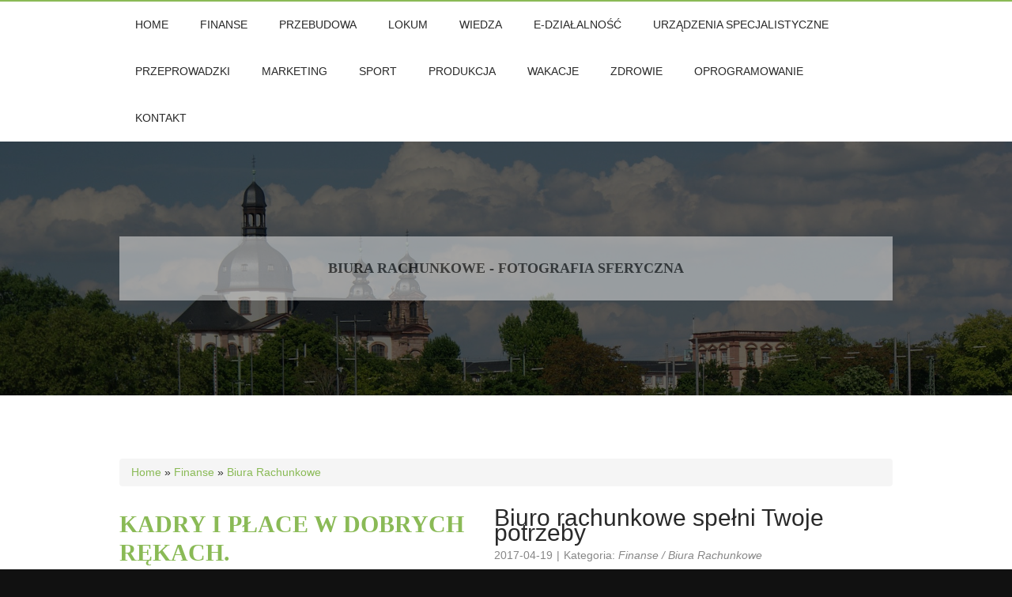

--- FILE ---
content_type: text/html; charset=utf8
request_url: http://www.fotografiasferyczna.pl/finanse/biura-rachunkowe
body_size: 5272
content:
<!DOCTYPE html>
<!--
Template Name: Abele
Author: <a href="http://www.os-templates.com/">OS Templates</a>
Author URI: http://www.os-templates.com/
Licence: Free to use under our free template licence terms
Licence URI: http://www.os-templates.com/template-terms
-->
<html>
    <head>
        <base href="http://www.fotografiasferyczna.pl">
        <title>Biura Rachunkowe - Fotografia Sferyczna</title>
		<meta name="description" content="" />
        <meta name="google-site-verification" content="">
        <meta charset="utf-8">
		<meta http-equiv="content-type" content="text/html; charset=utf-8" />
        <meta name="viewport" content="width=device-width, initial-scale=1.0, maximum-scale=1.0, user-scalable=no">
        <link rel="stylesheet" href="css/bootstrap.min.css" type="text/css" />    
        <link href="layout/styles/layout.css" rel="stylesheet" type="text/css" media="all">
        <link rel="stylesheet" type="text/css" href="css/custom.css" media="all">
    </head>
    <body id="top">
        <div class="wrapper row1">
            <header id="header" class="clear"> 
                <nav id="mainav" class="fl_right">
                    <ul class="clear">
                        <li><a href="/"><span>Home</span></a></li><li class="dropdown item1"><a href="/finanse" title="Finanse"><span>Finanse</span></a><ul class="sub-menu"><li><a href="/finanse/biura-rachunkowe" title="Biura Rachunkowe"><span>Biura Rachunkowe</span></a></li><li><a href="/finanse/doradztwo" title="Doradztwo"><span>Doradztwo</span></a></li><li><a href="/finanse/drukarnie" title="Drukarnie"><span>Drukarnie</span></a></li><li><a href="/finanse/handel" title="Handel"><span>Handel</span></a></li><li><a href="/finanse/hurtownie" title="Hurtownie"><span>Hurtownie</span></a></li><li><a href="/finanse/kredyty-leasing" title="Kredyty, Leasing"><span>Kredyty, Leasing</span></a></li><li><a href="/finanse/oferty-pracy" title="Oferty Pracy"><span>Oferty Pracy</span></a></li><li><a href="/finanse/ubezpieczenia" title="Ubezpieczenia"><span>Ubezpieczenia</span></a></li><li><a href="/finanse/ekologia" title="Ekologia"><span>Ekologia</span></a></li><li><a href="/finanse/banki-przelewy-waluty-kantory" title="Banki, Przelewy, Waluty, Kantory"><span>Banki, Przelewy, Waluty, Kantory</span></a></li></ul></li><li class="dropdown item2"><a href="/przebudowa" title="Przebudowa"><span>Przebudowa</span></a><ul class="sub-menu"><li><a href="/przebudowa/projektowanie" title="Projektowanie"><span>Projektowanie</span></a></li><li><a href="/przebudowa/remonty-elektryk-hydraulik" title="Remonty, Elektryk, Hydraulik"><span>Remonty, Elektryk, Hydraulik</span></a></li><li><a href="/przebudowa/materialy-budowlane" title="Materiały Budowlane"><span>Materiały Budowlane</span></a></li></ul></li><li class="dropdown item3"><a href="/lokum" title="Lokum"><span>Lokum</span></a><ul class="sub-menu"><li><a href="/lokum/drzwi-i-okna" title="Drzwi i Okna"><span>Drzwi i Okna</span></a></li><li><a href="/lokum/klimatyzacja-i-wentylacja" title="Klimatyzacja i Wentylacja"><span>Klimatyzacja i Wentylacja</span></a></li><li><a href="/lokum/nieruchomosci-dzialki" title="Nieruchomości, Działki"><span>Nieruchomości, Działki</span></a></li><li><a href="/lokum/domy-mieszkania" title="Domy, Mieszkania"><span>Domy, Mieszkania</span></a></li></ul></li><li class="dropdown item4"><a href="/wiedza" title="Wiedza"><span>Wiedza</span></a><ul class="sub-menu"><li><a href="/wiedza/placowki-edukacyjne" title="Placówki Edukacyjne"><span>Placówki Edukacyjne</span></a></li><li><a href="/wiedza/kursy-jezykowe" title="Kursy Językowe"><span>Kursy Językowe</span></a></li><li><a href="/wiedza/konferencje-sale-szkoleniowe" title="Konferencje, Sale Szkoleniowe"><span>Konferencje, Sale Szkoleniowe</span></a></li><li><a href="/wiedza/kursy-i-szkolenia" title="Kursy i Szkolenia"><span>Kursy i Szkolenia</span></a></li><li><a href="/wiedza/tlumaczenia" title="Tłumaczenia"><span>Tłumaczenia</span></a></li></ul></li><li class="dropdown item5"><a href="/e-dzialalnosc" title="E-Działalność"><span>E-Działalność</span></a><ul class="sub-menu"><li><a href="/e-dzialalnosc/bizuteria" title="Biżuteria"><span>Biżuteria</span></a></li><li><a href="/e-dzialalnosc/dla-dzieci" title="Dla Dzieci"><span>Dla Dzieci</span></a></li><li><a href="/e-dzialalnosc/meble" title="Meble"><span>Meble</span></a></li><li><a href="/e-dzialalnosc/wyposazenie-wnetrz" title="Wyposażenie Wnętrz"><span>Wyposażenie Wnętrz</span></a></li><li><a href="/e-dzialalnosc/wyposazenie-lazienki" title="Wyposażenie Łazienki"><span>Wyposażenie Łazienki</span></a></li><li><a href="/e-dzialalnosc/odziez" title="Odzież"><span>Odzież</span></a></li><li><a href="/e-dzialalnosc/sport" title="Sport"><span>Sport</span></a></li><li><a href="/e-dzialalnosc/elektronika-rtv-agd" title="Elektronika, RTV, AGD"><span>Elektronika, RTV, AGD</span></a></li><li><a href="/e-dzialalnosc/art-dla-zwierzat" title="Art. Dla Zwierząt"><span>Art. Dla Zwierząt</span></a></li><li><a href="/e-dzialalnosc/ogrod-rosliny" title="Ogród, Rośliny"><span>Ogród, Rośliny</span></a></li><li><a href="/e-dzialalnosc/chemia" title="Chemia"><span>Chemia</span></a></li><li><a href="/e-dzialalnosc/art-spozywcze" title="Art. Spożywcze"><span>Art. Spożywcze</span></a></li><li><a href="/e-dzialalnosc/materialy-eksploatacyjne" title="Materiały Eksploatacyjne"><span>Materiały Eksploatacyjne</span></a></li><li><a href="/e-dzialalnosc/inne-sklepy" title="Inne Sklepy"><span>Inne Sklepy</span></a></li></ul></li><li class="dropdown item6"><a href="/urzadzenia-specjalistyczne" title="Urządzenia Specjalistyczne"><span>Urządzenia Specjalistyczne</span></a><ul class="sub-menu"><li><a href="/urzadzenia-specjalistyczne/maszyny" title="Maszyny"><span>Maszyny</span></a></li><li><a href="/urzadzenia-specjalistyczne/narzedzia" title="Narzędzia"><span>Narzędzia</span></a></li><li><a href="/urzadzenia-specjalistyczne/przemysl-metalowy" title="Przemysł Metalowy"><span>Przemysł Metalowy</span></a></li></ul></li><li class="dropdown item7"><a href="/przeprowadzki" title="Przeprowadzki"><span>Przeprowadzki</span></a><ul class="sub-menu"><li><a href="/przeprowadzki/transport" title="Transport"><span>Transport</span></a></li><li><a href="/przeprowadzki/czesci-samochodowe" title="Części Samochodowe"><span>Części Samochodowe</span></a></li><li><a href="/przeprowadzki/wynajem" title="Wynajem"><span>Wynajem</span></a></li><li><a href="/przeprowadzki/uslugi-motoryzacyjne" title="Usługi Motoryzacyjne"><span>Usługi Motoryzacyjne</span></a></li><li><a href="/przeprowadzki/salony-komisy" title="Salony, Komisy"><span>Salony, Komisy</span></a></li></ul></li><li class="dropdown item8"><a href="/marketing" title="Marketing"><span>Marketing</span></a><ul class="sub-menu"><li><a href="/marketing/agencje-reklamowe" title="Agencje Reklamowe"><span>Agencje Reklamowe</span></a></li><li><a href="/marketing/materialy-reklamowe" title="Materiały Reklamowe"><span>Materiały Reklamowe</span></a></li><li><a href="/marketing/inne-agencje" title="Inne Agencje"><span>Inne Agencje</span></a></li></ul></li><li class="dropdown item9"><a href="/sport" title="Sport"><span>Sport</span></a><ul class="sub-menu"><li><a href="/sport/imprezy-integracyjne" title="Imprezy Integracyjne"><span>Imprezy Integracyjne</span></a></li><li><a href="/sport/hobby" title="Hobby"><span>Hobby</span></a></li><li><a href="/sport/zajecia-sportowe-i-rekreacyjne" title="Zajęcia Sportowe i Rekreacyjne"><span>Zajęcia Sportowe i Rekreacyjne</span></a></li></ul></li><li class="dropdown item10"><a href="/produkcja" title="Produkcja"><span>Produkcja</span></a><ul class="sub-menu"><li><a href="/produkcja/informatyczne" title="Informatyczne"><span>Informatyczne</span></a></li><li><a href="/produkcja/restauracje-catering" title="Restauracje, Catering"><span>Restauracje, Catering</span></a></li><li><a href="/produkcja/fotografia" title="Fotografia"><span>Fotografia</span></a></li><li><a href="/produkcja/adwokaci-porady-prawne" title="Adwokaci, Porady Prawne"><span>Adwokaci, Porady Prawne</span></a></li><li><a href="/produkcja/slub-i-wesele" title="Ślub i Wesele"><span>Ślub i Wesele</span></a></li><li><a href="/produkcja/weterynaryjne-hodowla-zwierzat" title="Weterynaryjne, Hodowla Zwierząt"><span>Weterynaryjne, Hodowla Zwierząt</span></a></li><li><a href="/produkcja/sprzatanie-porzadkowanie" title="Sprzątanie, Porządkowanie"><span>Sprzątanie, Porządkowanie</span></a></li><li><a href="/produkcja/serwis" title="Serwis"><span>Serwis</span></a></li><li><a href="/produkcja/opieka" title="Opieka"><span>Opieka</span></a></li><li><a href="/produkcja/inne-uslugi" title="Inne Usługi"><span>Inne Usługi</span></a></li></ul></li><li class="dropdown item11"><a href="/wakacje" title="Wakacje"><span>Wakacje</span></a><ul class="sub-menu"><li><a href="/wakacje/hotele-i-noclegi" title="Hotele i Noclegi"><span>Hotele i Noclegi</span></a></li><li><a href="/wakacje/podroze" title="Podróże"><span>Podróże</span></a></li><li><a href="/wakacje/wypoczynek" title="Wypoczynek"><span>Wypoczynek</span></a></li></ul></li><li class="dropdown item12"><a href="/zdrowie" title="Zdrowie"><span>Zdrowie</span></a><ul class="sub-menu"><li><a href="/zdrowie/dietetyka-odchudzanie" title="Dietetyka, Odchudzanie"><span>Dietetyka, Odchudzanie</span></a></li><li><a href="/zdrowie/kosmetyki" title="Kosmetyki"><span>Kosmetyki</span></a></li><li><a href="/zdrowie/leczenie" title="Leczenie"><span>Leczenie</span></a></li><li><a href="/zdrowie/salony-kosmetyczne" title="Salony Kosmetyczne"><span>Salony Kosmetyczne</span></a></li><li><a href="/zdrowie/sprzet-medyczny" title="Sprzęt Medyczny"><span>Sprzęt Medyczny</span></a></li></ul></li><li class="dropdown item13"><a href="/oprogramowanie" title="Oprogramowanie"><span>Oprogramowanie</span></a><ul class="sub-menu"><li><a href="/oprogramowanie/oprogramowanie" title="Oprogramowanie"><span>Oprogramowanie</span></a></li><li><a href="/oprogramowanie/strony-internetowe" title="Strony Internetowe"><span>Strony Internetowe</span></a></li></ul></li><li><a href="/kontakt"><span>Kontakt</span></a></li>
                    </ul>
                </nav>
                <!-- ################################################################################################ -->
            </header>
        </div>
        <!-- ################################################################################################ -->
        <!-- ################################################################################################ -->
        <!-- ################################################################################################ -->
        <div class="wrapper row2 bgded" style="background-image:url('images/demo/backgrounds/2.jpg');">
            <div class="overlay">
                <div id="intro" class="clear"> 
                    <article class="logo">
                        <h1 class="heading">Biura Rachunkowe - Fotografia Sferyczna</h1>
                    </article>
                </div>
            </div>
        </div>
        <div class="wrapper row3">
            <main class="container clear"> 
                <!-- main body -->
                <div class="group">
                    <div class="breadcrumb">
                        <a href="/">Home</a> &raquo; <a href="/finanse">Finanse</a> &raquo; <a href="/finanse/biura-rachunkowe">Biura Rachunkowe</a>
                    </div>  
                    <div class="articleBox one_half">
    <div class="content">            
        <div class="title">
            <h2><a href="http://www.fotografiasferyczna.pl/finanse/biura-rachunkowe/kadry-i-place-w-dobrych-rekach-" title="Kadry i płace w dobrych rękach.">Kadry i płace w dobrych rękach.</a></h2>
            <div class="hr-10"></div>
        </div>
        <div class="info">
            <span>2019-12-09</span><span class="separator">|</span><span>Kategoria: <i>Finanse / Biura Rachunkowe</i></span>
        </div>
        <div class="image">
            <img class="img-thubnail" src="img_www/perita_pl.jpg" alt="www.perita.pl" />
            <div class="hr-20"></div>
        </div>
        <div class="text">
            Zarządzanie zasobami ludzkimi wymaga odporności psychicznej i odpowiedniej wiedzy. O ile sprawy personalne związane z zatrudnianiem i zwalnianiem pracowników możemy rozwiązywać we własnym zakresie o...
        </div>
        <div class="hr-10"></div>
        
            <div class="readmore">
                <a href="/finanse/biura-rachunkowe/kadry-i-place-w-dobrych-rekach-" title="Kadry i płace w dobrych rękach."><span>Czytaj więcej &raquo;</span></a>
            </div>
        
    </div>
    <div class="clr"></div>
</div>  
<div class="clr2"></div>


<div class="articleBox one_half">
    <div class="content">            
        <div class="title">
            Biuro rachunkowe spełni Twoje potrzeby
            <div class="hr-10"></div>
        </div>
        <div class="info">
            <span>2017-04-19</span><span class="separator">|</span><span>Kategoria: <i>Finanse / Biura Rachunkowe</i></span>
        </div>
        <div class="image">
            <img class="img-thubnail" src="img_www/none.jpg" alt="brak zdjęcia" />
            <div class="hr-20"></div>
        </div>
        <div class="text">
            Ephemeris - to właśnie to biuro rachunkowe Poznań Grunwald jest coraz częściej wybierane przez lokalnych przedsiębiorców. To niskie ceny za usługi ale także indywidualne podejście...
        </div>
        <div class="hr-10"></div>
        
            <div class="readmore">
                <a href="/finanse/biura-rachunkowe/biuro-rachunkowe-spelni-twoje-potrzeby" title="Biuro rachunkowe spełni Twoje potrzeby"><span>Czytaj więcej &raquo;</span></a>
            </div>
        
    </div>
    <div class="clr"></div>
</div>  
<div class="clr2"></div>


<div class="articleBox one_half">
    <div class="content">            
        <div class="title">
            Terminowe i rzetelne usługi rachunkowe
            <div class="hr-10"></div>
        </div>
        <div class="info">
            <span>2016-08-11</span><span class="separator">|</span><span>Kategoria: <i>Finanse / Biura Rachunkowe</i></span>
        </div>
        <div class="image">
            <img class="img-thubnail" src="img_www/none.jpg" alt="brak zdjęcia" />
            <div class="hr-20"></div>
        </div>
        <div class="text">
            Biuro rachunkowe Tax oferuje rzetelnie i terminowo wykonywane zlecone usługi księgowe (Tarchomin - z tej dzielnicy zgłasza się duża liczba podmiotów gospodarczych) których zakres samodzielnie...
        </div>
        <div class="hr-10"></div>
        
            <div class="readmore">
                <a href="/finanse/biura-rachunkowe/terminowe-i-rzetelne-uslugi-rachunkowe" title="Terminowe i rzetelne usługi rachunkowe"><span>Czytaj więcej &raquo;</span></a>
            </div>
        
    </div>
    <div class="clr"></div>
</div>  
<div class="clr2"></div>


<div class="articleBox one_half">
    <div class="content">            
        <div class="title">
            Prezenty na rocznicę ślubu bliskich
            <div class="hr-10"></div>
        </div>
        <div class="info">
            <span>2016-08-10</span><span class="separator">|</span><span>Kategoria: <i>Finanse / Biura Rachunkowe</i></span>
        </div>
        <div class="image">
            <img class="img-thubnail" src="img_www/none.jpg" alt="brak zdjęcia" />
            <div class="hr-20"></div>
        </div>
        <div class="text">
            Podarunkownia to idealne miejsce dla każdego, kto szuka najlepszych podarunków dla dziecka, kobiety lub mężczyzny. Nie jest łatwo trafić na dobry prezent na 30 rocznicę...
        </div>
        <div class="hr-10"></div>
        
            <div class="readmore">
                <a href="/finanse/biura-rachunkowe/prezenty-na-rocznice-slubu-bliskich" title="Prezenty na rocznicę ślubu bliskich"><span>Czytaj więcej &raquo;</span></a>
            </div>
        
    </div>
    <div class="clr"></div>
</div>  
<div class="clr2"></div>


<div class="articleBox one_half">
    <div class="content">            
        <div class="title">
            <h2><a href="http://www.fotografiasferyczna.pl/finanse/biura-rachunkowe/pomoc-podatkowa-we-wroclawiu-i-okolicach-" title="Pomoc podatkowa we Wrocławiu i okolicach.">Pomoc podatkowa we Wrocławiu i okolicach.</a></h2>
            <div class="hr-10"></div>
        </div>
        <div class="info">
            <span>2016-08-10</span><span class="separator">|</span><span>Kategoria: <i>Finanse / Biura Rachunkowe</i></span>
        </div>
        <div class="image">
            <img class="img-thubnail" src="img_www/kancelaria-tutor_pl.jpg" alt="www.kancelaria-tutor.pl" />
            <div class="hr-20"></div>
        </div>
        <div class="text">
            Poszukujesz odpowiedzialnej i sprawdzonej firmy, w której pracuje doświadczony doradca podatkowy? Wrocław to główne miasto na terenie którego oferujemy nasze usługi, dzięki którym możesz uniknąć...
        </div>
        <div class="hr-10"></div>
        
            <div class="readmore">
                <a href="/finanse/biura-rachunkowe/pomoc-podatkowa-we-wroclawiu-i-okolicach-" title="Pomoc podatkowa we Wrocławiu i okolicach."><span>Czytaj więcej &raquo;</span></a>
            </div>
        
    </div>
    <div class="clr"></div>
</div>  
<div class="clr2"></div>


<div class="articleBox one_half">
    <div class="content">            
        <div class="title">
            Fachowa pomoc przy rejestracji spółek
            <div class="hr-10"></div>
        </div>
        <div class="info">
            <span>2016-08-02</span><span class="separator">|</span><span>Kategoria: <i>Finanse / Biura Rachunkowe</i></span>
        </div>
        <div class="image">
            <img class="img-thubnail" src="img_www/none.jpg" alt="brak zdjęcia" />
            <div class="hr-20"></div>
        </div>
        <div class="text">
            Profesjonalne i zgodne z obowiązującymi regulacjami prawnymi zakładanie i rejestracja spółek (Warszawa i cały region) handlowych, o charakterze osobowym i kapitałowym to usługi świadczone przez...
        </div>
        <div class="hr-10"></div>
        
            <div class="readmore">
                <a href="/finanse/biura-rachunkowe/fachowa-pomoc-przy-rejestracji-spolek" title="Fachowa pomoc przy rejestracji spółek"><span>Czytaj więcej &raquo;</span></a>
            </div>
        
    </div>
    <div class="clr"></div>
</div>  
<div class="clr2"></div>


<div class="articleBox one_half">
    <div class="content">            
        <div class="title">
            <h2><a href="http://www.fotografiasferyczna.pl/finanse/biura-rachunkowe/uslugi-ksiegowe-biuro-rachunkowe-rumia" title="Usługi księgowe - biuro rachunkowe. Rumia">Usługi księgowe - biuro rachunkowe. Rumia</a></h2>
            <div class="hr-10"></div>
        </div>
        <div class="info">
            <span>2016-08-01</span><span class="separator">|</span><span>Kategoria: <i>Finanse / Biura Rachunkowe</i></span>
        </div>
        <div class="image">
            <img class="img-thubnail" src="img_www/promar-bep_pl.jpg" alt="www.promar-bep.pl" />
            <div class="hr-20"></div>
        </div>
        <div class="text">
            Potrzebujesz doświadczonej i odpowiedzialnej firmy, która od lat działa jako biuro rachunkowe? Rumia to jedno z miast, na terenie którego świadczymy nasze usługi. Zajmujemy się...
        </div>
        <div class="hr-10"></div>
        
            <div class="readmore">
                <a href="/finanse/biura-rachunkowe/uslugi-ksiegowe-biuro-rachunkowe-rumia" title="Usługi księgowe - biuro rachunkowe. Rumia"><span>Czytaj więcej &raquo;</span></a>
            </div>
        
    </div>
    <div class="clr"></div>
</div>  
<div class="clr2"></div>



                </div>
                <!-- / main body -->
                <div class="clear"></div>
            </main>
        </div>
        
        
        
        <div class="wrapper row4">
            <section id="cta" class="clear"> 
                <div class="group">
                    <div class="colour-1 one_half first">
                        <article class="group colour-1"> 
                            <h3>Najnowsze posty:</h3>
                            <ul class="unstyled"><li><a href="/e-dzialalnosc/inne-sklepy/praktyczne-rozwiazanie-na-narzedzia-" title="Praktyczne rozwiązanie na narzędzia.">Praktyczne rozwiązanie na narzędzia.</a></li><li><a href="/wiedza/placowki-edukacyjne/kosmetyczne-kursy-dla-pasjonatow-urody" title="Kosmetyczne kursy dla pasjonatów urody">Kosmetyczne kursy dla pasjonatów urody</a></li><li><a href="/e-dzialalnosc/odziez/praktyczne-plecaki-z-kolejkami-na-kolach" title="Praktyczne plecaki z kolejkami na kołach">Praktyczne plecaki z kolejkami na kołach</a></li><li><a href="/e-dzialalnosc/inne-sklepy/blog-z-poradami-o-zapachach" title="Blog z poradami o zapachach">Blog z poradami o zapachach</a></li><li><a href="/e-dzialalnosc/odziez/eleganckie-nauszniki-w-kolorze-czarnym" title="Eleganckie nauszniki w kolorze czarnym">Eleganckie nauszniki w kolorze czarnym</a></li><li><a href="/e-dzialalnosc/odziez/letnie-sukienki-dla-maluszkow" title="Letnie sukienki dla maluszków">Letnie sukienki dla maluszków</a></li></ul>
                        </article>
                    </div>
                    <div class="colour-2 one_half">
                        <article class="group colour-2"> 
                            <h3>Losowe posty</h3>
                            <ul class="unstyled"><li><a href="/finanse/handel/sklep-ktory-oferuje-metkownice-w-przystepnych-cenach" title="Sklep, który oferuje metkownice w przystępnych cenach">Sklep, który oferuje metkownice w przystępnych cenach</a></li><li><a href="/finanse/ubezpieczenia/dobre-warunki-ubezpieczen-na-zycie" title="Dobre warunki ubezpieczeń na życie">Dobre warunki ubezpieczeń na życie</a></li><li><a href="/finanse/biura-rachunkowe/pomoc-podatkowa-we-wroclawiu-i-okolicach-" title="Pomoc podatkowa we Wrocławiu i okolicach.">Pomoc podatkowa we Wrocławiu i okolicach.</a></li><li><a href="/finanse/handel/tekstylia-oraz-wyposazenie-hoteli-i-restauracji" title="Tekstylia oraz wyposażenie hoteli i restauracji">Tekstylia oraz wyposażenie hoteli i restauracji</a></li><li><a href="/finanse/handel/nowatorskie-okiennice-przesuwne" title="Nowatorskie okiennice przesuwne">Nowatorskie okiennice przesuwne</a></li><li><a href="/finanse/handel/wysokiej-jakosci-kotly-co" title="Wysokiej jakości kotły CO">Wysokiej jakości kotły CO</a></li></ul>
                        </article>
                    </div>
                </div>
                <div class="clear"></div>
            </section>
        </div>
                  
        <div class="wrapper row5">
            <footer id="footer" class="clear text-center"> 
                <ul class="faico" style="display: inline-block;">
                    <li><a class="faicon-facebook" href="#"><i class="fa fa-facebook"></i></a></li>
                    <li><a class="faicon-pinterest" href="#"><i class="fa fa-pinterest"></i></a></li>
                    <li><a class="faicon-twitter" href="#"><i class="fa fa-twitter"></i></a></li>
                    <li><a class="faicon-dribble" href="#"><i class="fa fa-dribbble"></i></a></li>
                    <li><a class="faicon-linkedin" href="#"><i class="fa fa-linkedin"></i></a></li>
                    <li><a class="faicon-google-plus" href="#"><i class="fa fa-google-plus"></i></a></li>
                    <li><a class="faicon-rss" href="#"><i class="fa fa-rss"></i></a></li>
                </ul>
            </footer>
        </div>
        <div class="wrapper row6">
            <div id="copyright" class="clear"> 
                <p class="fl_left">Copyright &copy; 2015 - All Rights Reserved - www.fotografiasferyczna.pl</p>
                <p class="fl_right">Template by <a rel="nofollow" target="_blank" href="http://www.os-templates.com/" title="Free Website Templates">OS Templates</a></p>
            </div>
        </div>
        <!-- JAVASCRIPTS -->
        <script src="js/jquery-2.1.3.min.js"></script>
        <script src="js/bootstrap.min.js"></script> 
        <!--<script src="layout/scripts/jquery.min.js"></script>--> 
        <script src="layout/scripts/jquery.mobilemenu.js"></script>
    </body>
</html>

--- FILE ---
content_type: text/css
request_url: http://www.fotografiasferyczna.pl/layout/styles/layout.css
body_size: 3546
content:
@charset "utf-8";
/*
Template Name: Abele
Author: <a href="http://www.os-templates.com/">OS Templates</a>
Author URI: http://www.os-templates.com/
Licence: Free to use under our free template licence terms
Licence URI: http://www.os-templates.com/template-terms
File: Layout CSS
*/

@import url("fontawesome-4.2.0.min.css");
@import url("framework.css");

/* Rows
--------------------------------------------------------------------------------------------------------------- */
.row0, .row0 a{}
.row1{border-top:2px solid;}
.row2, .row2 a{}
.row3, .row3 a{}
.row4, .row4 a{}
.row5{border-top:1px solid;}
.row6, .row6 a{}


/* Top Bar
--------------------------------------------------------------------------------------------------------------- */
#topbar{padding:5px 0 8px; font-size:12px; text-transform:uppercase;}

#topbar .nospace.linklist{}
#topbar .nospace.linklist li{display:inline; margin-right:5px; padding-right:8px; border-right:1px solid;}
#topbar .nospace.linklist li:last-child{margin:0; padding:0; border:none;}


/* Header
--------------------------------------------------------------------------------------------------------------- */
#header{}

#header #logo{margin:8px 0 0 0;}
#header #logo h1{margin:0; padding:0; text-transform:none; font-size:36px; font-variant:small-caps;}


/* Intro
--------------------------------------------------------------------------------------------------------------- */
#intro{padding:120px 0;}

#intro article{text-align:center; opacity:.5;}
#intro article:hover{opacity:1;}
#intro article *{display:block; width:100%; margin:0; padding:0; box-sizing:border-box;}
#intro article .heading{padding:30px 25px; font-size:18px;}
#intro article ul{padding:20px 15px; font-style:italic;}
#intro article ul li{padding:12px 0;}
#intro article .link a{padding:20px 0; text-transform:uppercase; font-weight:bold;}


/* Content Area
--------------------------------------------------------------------------------------------------------------- */
.container{padding:80px 0;}

/* Content */
.container .content{}

/* Featured Post */
#featuredpost{display:inline-block; position:relative; max-width:100%; overflow:hidden; text-align:center;}
#featuredpost img{}
#featuredpost figcaption{display:block; position:absolute; bottom:0; width:100%; padding:20px 15px; box-sizing:border-box;}
#featuredpost figcaption *{margin:0 0 10px 0;}
#featuredpost figcaption :last-child{margin:0;}
#featuredpost figcaption .heading{}
#featuredpost figcaption .shortintro{}
#featuredpost figcaption .link{}
#featuredpost figcaption .link a{}

/* Latest Posts */
#latestposts{}
#latestposts li{margin:0 0 25px 0; padding:0 0 25px 0; border-bottom:1px solid;}
#latestposts li:last-child{margin:0; padding:0; border:none;}
#latestposts li figure{}
#latestposts li figure img{}
#latestposts li article{}
#latestposts li article *{margin:0;}
#latestposts li article :last-child{margin:0;}
#latestposts li article .heading{font-size:18px;}
#latestposts li article .meta{margin:-3px 0 5px 0;}
#latestposts li article .meta *{display:inline; margin-left:10px; font-size:.8rem; line-height:normal;}
#latestposts li article .meta :first-child{margin-left:0;}
#latestposts li article .shortintro{margin-bottom:15px;}
#latestposts li article .link{}
#latestposts li article .link a{}

/* Comments */
#comments ul{margin:0 0 40px 0; padding:0; list-style:none;}
#comments li{margin:0 0 10px 0; padding:15px;}
#comments .avatar{float:right; margin:0 0 10px 10px; padding:3px; border:1px solid;}
#comments address{font-weight:bold;}
#comments time{font-size:smaller;}
#comments .comcont{display:block; margin:0; padding:0;}
#comments .comcont p{margin:10px 5px 10px 0; padding:0;}

#comments form{display:block; width:100%;}
#comments input, #comments textarea{width:100%; padding:10px; border:1px solid;}
#comments textarea{overflow:auto;}
#comments div{margin-bottom:15px;}
#comments input[type="submit"], #comments input[type="reset"]{display:inline-block; width:auto; min-width:150px; margin:0; padding:8px 5px; cursor:pointer;}

/* Sidebar */
.container .sidebar{}

.sidebar .sdb_holder{margin-bottom:50px;}
.sidebar .sdb_holder:last-child{margin-bottom:0;}


/* CTA - Call to Action
--------------------------------------------------------------------------------------------------------------- */
#cta{padding:50px 0;}

#cta article{box-sizing:border-box;}
#cta article .heading, #cta article p{margin:0;}
#cta article .heading{margin-bottom:20px; padding:20px 10px 0 0; font-size:18px;}


/* Footer
--------------------------------------------------------------------------------------------------------------- */
#footer{padding:50px 0;}

#footer .title{margin:0 0 30px 0; padding:0 0 8px 0; border-bottom:1px solid; font-size:16px; text-transform:uppercase;}

#footer .linklist li{margin-bottom:15px;}
#footer .linklist li:last-child{margin-bottom:0;}

#footer .smallfont{font-size:.8rem; margin:0;}

#footer input, #footer button{border:none;}
#footer input{display:block; width:100%; padding:8px;}
#footer button{padding:6px 12px 8px; font-weight:bold; text-transform:uppercase; cursor:pointer;}


/* Copyright
--------------------------------------------------------------------------------------------------------------- */
#copyright{padding:30px 0;}
#copyright p{margin:0; padding:0;}


/* Transition Fade
--------------------------------------------------------------------------------------------------------------- */
.faico a, #mainav ul, #mainav a, .btn, #intro article{transition:all .4s ease-in-out;}


/* ------------------------------------------------------------------------------------------------------------ */
/* ------------------------------------------------------------------------------------------------------------ */
/* ------------------------------------------------------------------------------------------------------------ */
/* ------------------------------------------------------------------------------------------------------------ */
/* ------------------------------------------------------------------------------------------------------------ */


/* Navigation
--------------------------------------------------------------------------------------------------------------- */
nav ul, nav ol{margin:0; padding:0; list-style:none;}

#mainav .drop::after, #mainav li li .drop::after, #breadcrumb li a::after, .sidebar nav a::after{position:absolute; font-family:"FontAwesome"; font-size:10px; line-height:10px;}

/* Top Navigation */
#mainav{}
#mainav ul{text-transform:uppercase;}
#mainav ul ul{z-index:9999; position:absolute; width:160px; text-transform:none;}
#mainav ul ul ul{left:160px; top:0;}
#mainav li{display:inline-block; float:left; position:relative; margin:0; padding:0;}
#mainav li:last-child{margin-right:0;}
#mainav li li{width:100%; margin:0;}
#mainav li a{display:block; padding:20px;}
#mainav li li a{border:solid; border-width:0 0 1px 0;}
#mainav .drop{}
#mainav li li a, #mainav li li .drop{display:block; margin:0; padding:10px 15px;}
#mainav .drop::after, #mainav li li .drop::after{content:"\f0d7";}
#mainav .drop::after{top:25px; left:8px;}
#mainav li li .drop::after{top:15px; left:5px;}
#mainav ul ul{visibility:hidden; opacity:0;}
#mainav ul li:hover > ul{visibility:visible; opacity:1;}

#mainav form{display:none; margin:0; padding:0;}
#mainav form select, #mainav form select option{display:block; cursor:pointer; outline:none;}
#mainav form select{width:100%; padding:5px; border:1px solid;}
#mainav form select option{margin:5px; padding:0; border:none;}

/* Breadcrumb */
#breadcrumb{padding:50px 0;}
#breadcrumb ul{margin:0; padding:0; list-style:none;}
#breadcrumb li{display:inline-block; margin:0 6px 0 0; padding:0;}
#breadcrumb li a{display:block; position:relative; margin:0; padding:0 12px 0 0; font-size:12px;}
#breadcrumb li a::after{top:5px; right:0; content:"\f101";}
#breadcrumb li:last-child a{margin:0; padding:0;}
#breadcrumb li:last-child a::after{display:none;}

/* Sidebar Navigation */
.sidebar nav{display:block; width:100%;}
.sidebar nav li{margin:0 0 3px 0; padding:0;}
.sidebar nav a{display:block; position:relative; margin:0; padding:5px 10px 5px 15px; text-decoration:none; border:solid; border-width:0 0 1px 0;}
.sidebar nav a::after{top:9px; left:5px; content:"\f101";}
.sidebar nav ul ul a{padding-left:35px;}
.sidebar nav ul ul a::after{left:25px;}
.sidebar nav ul ul ul a{padding-left:55px;}
.sidebar nav ul ul ul a::after{left:45px;}

/* Pagination */
.pagination{display:block; width:100%; text-align:center; clear:both;}
.pagination li{display:inline-block; margin:0 2px 0 0;}
.pagination li:last-child{margin-right:0;}
.pagination a, .pagination strong{display:block; padding:8px 11px; border:1px solid; font-weight:normal;}


/* Tables
--------------------------------------------------------------------------------------------------------------- */
table, th, td{border:1px solid; border-collapse:collapse; vertical-align:top; box-sizing:border-box;}
table, th{table-layout:auto;}
table{width:100%; margin-bottom:15px;}
th, td{padding:5px 8px;}
td{border-width:0 1px;}


/* Gallery
--------------------------------------------------------------------------------------------------------------- */
#gallery{display:block; width:100%; margin-bottom:50px;}
#gallery figure figcaption{display:block; width:100%; clear:both;}
#gallery li{margin-bottom:30px;}


/* Font Awesome Social Icons
--------------------------------------------------------------------------------------------------------------- */
.faico{margin:0; padding:0; list-style:none;}
.faico li{display:inline-block; float:left; margin:0; padding:0; line-height:normal;}
.faico li:last-child{margin-right:0;}

.faico a{display:block; width:30px; height:30px; line-height:30px; font-size:16px; text-align:center;}
.faico a{color:#FFFFFF; background-color:#111111;}

.faicon-dribble:hover{background-color:#EA4C89;}
.faicon-facebook:hover{background-color:#3B5998;}
.faicon-google-plus:hover{background-color:#DB4A39;}
.faicon-linkedin:hover{background-color:#0E76A8;}
.faicon-pinterest:hover{background-color:#C8232C;}
.faicon-rss:hover{background-color:#EE802F;}
.faicon-twitter:hover{background-color:#00ACEE;}


/* ------------------------------------------------------------------------------------------------------------ */
/* ------------------------------------------------------------------------------------------------------------ */
/* ------------------------------------------------------------------------------------------------------------ */
/* ------------------------------------------------------------------------------------------------------------ */
/* ------------------------------------------------------------------------------------------------------------ */


/* Colours
--------------------------------------------------------------------------------------------------------------- */
body{color:#888888; background-color:#111111;}

a{color:#8ABA56;}

hr, .borderedbox{border-color:#D7D7D7;}
label span{color:#FF0000; background-color:inherit;}
.overlay{background-color:rgba(0,0,0,.6);}
.btn{border-color:#8ABA56;}
.btn:hover{color:#FFFFFF; background-color:#8ABA56;}


/* Rows */
.row0, .row0 a{color:#888888; background-color:#232323;}
.row1{color:#292929; background-color:#FFFFFF; border-color:#8ABA56;}
.row2{color:#FFFFFF; background-color:#232323;}
.row3{color:#292929; background-color:#FFFFFF;}
.row4, .row4 a{color:#292929; background-color:#F3F3F3;}
.row5{color:#888888; background-color:#232323; border-color:#8ABA56;}
.row6, .row6 a{color:#888888; background-color:#111111;}


/* Top Bar */
.nospace.linklist li{border-color:#888888;}


/* Header */
#header #logo h1 a{color:inherit;}


/* Intro */
#intro article .heading{color:#292929; background-color:#F3F3F3;}
#intro article ul{color:#888888; background-color:#FFFFFF;}
#intro article .link a{color:#FFFFFF; background-color:#8ABA56;}


/* Content Area */
#featuredpost figcaption{color:#FFFFFF; background-color:rgba(0,0,0,.5);}
#latestposts li{border-color:#D7D7D7;}


/* CTA */
.colour-1 a, .colour-2 a{border-color:#F3F3F3;}
.colour-1, .colour-1 a{color:#FFFFFF; background-color:#F0AD4E;}
.colour-1 a.btn:hover{background-color:#D08011; border-color:#AC690F;}
.colour-2, .colour-2 a{color:#FFFFFF; background-color:#6FD2E5;}
.colour-2 a.btn:hover{background-color:#187687; border-color:#11525E;}


/* Footer */
#footer .title{border-color:#111111;}
#footer input{background-color:#111111;}
#footer button{color:#FFFFFF; background-color:#8ABA56; text-shadow:0 -1px 1px rgba(0,0,0,.5);}

#footer .faico a{color:inherit;}
#footer .faico a:hover{color:#FFFFFF;}


/* Navigation */
#mainav li a{color:inherit;}
#mainav .active a, #mainav a:hover, #mainav li:hover > a{color:#FFFFFF; background-color:#8ABA56;}
#mainav li li a, #mainav .active li a{color:#FFFFFF; background-color:rgba(0,0,0,.6); border-color:rgba(0,0,0,.6);}
#mainav li li:hover > a, #mainav .active .active > a{color:#FFFFFF; background-color:#8ABA56;}
#mainav form select{border-color:#D7D7D7;}

#breadcrumb a{color:#888888; background-color:inherit;}
#breadcrumb li:last-child a{color:#8ABA56;}

.container .sidebar nav a{color:inherit; border-color:#D7D7D7;}
.container .sidebar nav a:hover{color:#8ABA56;}

.pagination a, .pagination strong{border-color:#D7D7D7;}
.pagination .current{color:#FFFFFF; background-color:#000000;}


/* Tables + Comments */
table, th, td, #comments .avatar, #comments input, #comments textarea{border-color:#D7D7D7;}
th{color:#FFFFFF; background-color:#373737;}
tr, #comments li, #comments input[type="submit"], #comments input[type="reset"]{color:inherit; background-color:#FBFBFB;}
tr:nth-child(even), #comments li:nth-child(even){color:inherit; background-color:#F7F7F7;}
table a, #comments a{background-color:inherit;}


/* ------------------------------------------------------------------------------------------------------------ */
/* ------------------------------------------------------------------------------------------------------------ */
/* ------------------------------------------------------------------------------------------------------------ */
/* ------------------------------------------------------------------------------------------------------------ */
/* ------------------------------------------------------------------------------------------------------------ */


/* Media Queries
--------------------------------------------------------------------------------------------------------------- */
@-ms-viewport{width:device-width;}


/* Smartphone + Tablet
--------------------------------------------------------------------------------------------------------------- */
@media screen and (min-width:180px) and (max-width:500px) {
	#featuredpost figcaption .shortintro{display:none;}
	#intro{padding:80px 0 50px;}
	#breadcrumb{padding:20px 0;}
	#latestposts li figure{float:none; margin:0 0 20px 0;}
	.container{padding:50px 0;}
	#cta{padding:50px 0 20px;}
}

@media screen and (min-width:180px) and (max-width:750px) {
	.imgl, .imgr{display:inline-block; float:none; margin:0 0 10px 0;}
	.fl_left, .fl_right{display:block; float:none;}
	.one_half, .one_third, .two_third, .one_quarter, .two_quarter, .three_quarter{display:block; float:none; width:auto; margin:0 0 30px 0; padding:0;}
}

@media screen and (min-width:180px) and (max-width:900px) {
	#topbar, #header, #intro, #breadcrumb, .container, #cta, #footer, #copyright{max-width:95%;}

	#topbar{text-align:center;}
	#topbar ul{margin-bottom:10px;}
	#topbar > div:nth-of-type(2) ul{margin:0;}

	#header{padding:15px 0; text-align:center;}
	#header #logo{margin:0 0 20px 0;}

	#mainav{margin-top:5px;}
	#mainav ul{display:none;}
	#mainav form{display:block;}

	#comments input[type="reset"]{margin-top:10px;}
	.pagination li{display:inline-block; margin:0 5px 5px 0;}

	#cta article{display:block; padding:30px 20px; text-align:center;}
	#cta article *{margin:0;}
	#cta article img{margin-bottom:20px;}
	#cta article .heading{padding:0;}

	#copyright p:first-of-type{margin-bottom:10px;}
}

/* Must be after 180 => 900 - do not include in previous statements with the same parameters */
@media screen and (min-width:180px) and (max-width:750px) {
	#latestposts li figure, #latestposts li article{margin:0;}
	#latestposts li figure{float:left; margin-right:20px;}
}
/* Must be after 180 => 900 - do not include in previous statements with the same parameters */
@media screen and (min-width:180px) and (max-width:500px) {
	#latestposts li figure{float:none; margin:0 0 20px 0;}
}


/* Max Wrapper Width - Laptop, Desktop etc.
--------------------------------------------------------------------------------------------------------------- */
@media screen and (min-width:978px) {
	#topbar, #header, #intro, #breadcrumb, .container, #cta, #footer, #copyright{max-width:978px;}
}


/* Other
--------------------------------------------------------------------------------------------------------------- */
@media screen and (max-width:650px) {
	.scrollable{display:block; width:100%; margin:0 0 30px 0; padding:0 0 15px 0; overflow:auto; overflow-x:scroll;}
	.scrollable table{margin:0; padding:0; white-space:nowrap;}
}